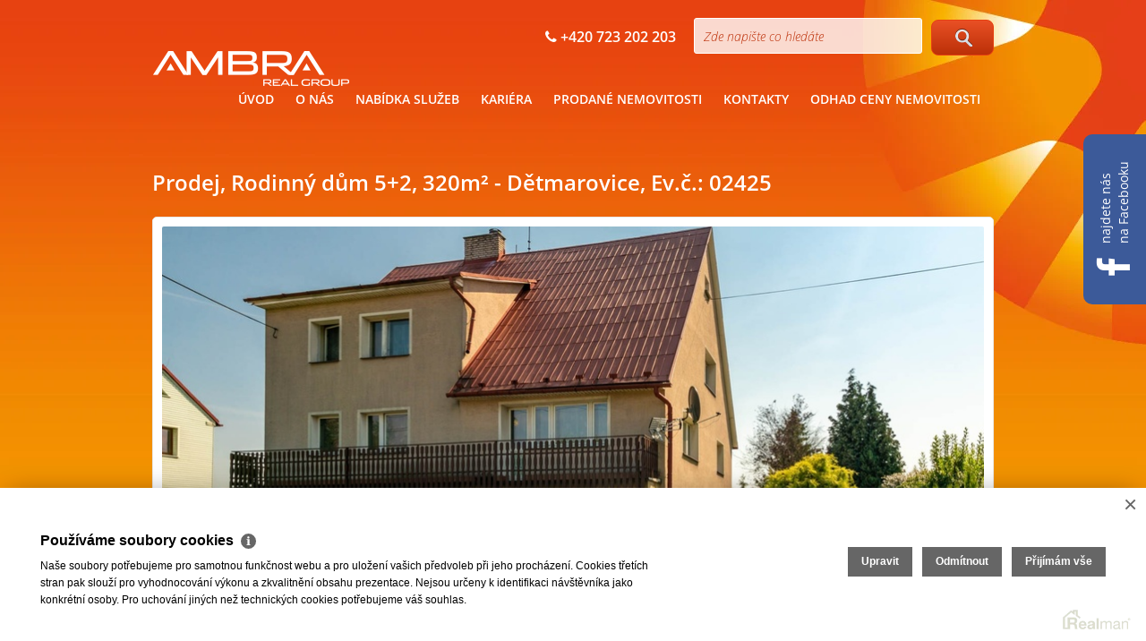

--- FILE ---
content_type: text/html
request_url: https://www.ambrareal.cz/prodej-rodinne-domy-detmarovice-okres-karvina-prodej-rodinny-dum-5-2-320m2-detmarovice-2437
body_size: 8209
content:
<!DOCTYPE html><html lang="cs"><head><base href="https://www.ambrareal.cz/"><meta charset="UTF-8" /><meta name="author" content=" &copy; AMBRA REAL group s.r.o., Realman s.r.o., www.realman.cz" /><title>Prodej, Rodinný dům 5+2, 320m² - Dětmarovice | AMBRA REAL GROUP S.R.O. | Realitní kancelář | OSTRAVA | HAVÍŘOV | KARVINÁ | OPAVA</title><link rel="bookmark" href="https://www.ambrareal.cz" title="AMBRA REAL GROUP S.R.O. | Realitní kancelář | OSTRAVA | HAVÍŘOV | KARVINÁ | OPAVA"/><meta name="dcterms.rightsHolder" content="https://www.ambrareal.cz" /><meta name="robots" content="index,follow" /><meta name="googlebot" content="snippet,archive" /><meta name="keywords" content="Prodej, Domy, Rodinný, Moravskoslezský kraj, Karviná, Dětmarovice, Dětmarovice, Cihlová, Velmi dobrý, 4 490 000 Kč" /><meta name="description" content="Nabízíme rodinný dům o velikosti 5+2 v obci Dětmarovice. Na 1.NP se nachází zádveří, chodba, kuchyně, spíž, prostorný obývací pokoj s krbovými kamny se vstupem na balkón,  ložnice, dětský pokoj,.." /><link rel="shortcut icon" href="https://a.rmcl.cz/ambrareal.cz/old_web/images/favicon.ico?59cf3"><meta name="viewport" content="width=device-width, minimum-scale=1.0, maximum-scale=1.0, initial-scale=1.0" /><link rel="stylesheet" href="https://a.rmcl.cz/ambrareal.cz/old_web/css/bootstrap.css?59cf3" /><link rel="stylesheet" href="https://a.rmcl.cz/ambrareal.cz/old_web/css/style.css?59cf3" media="screen,print" /><link rel="stylesheet" href="https://a.rmcl.cz/ambrareal.cz/old_web/css/print.css?59cf3" media="print" /><link rel="stylesheet" href="https://a.rmcl.cz/ambrareal.cz/old_web/css/jquery.fancybox.css?59cf3" media="screen" /><link rel="stylesheet" href="https://a.rmcl.cz/ambrareal.cz/old_web/css/owl.carousel.css?59cf3" /><link rel="stylesheet" href="https://a.rmcl.cz/ambrareal.cz/old_web/css/font-awesome.min.css?59cf3" /><link rel="stylesheet" href="https://a.rmcl.cz/ambrareal.cz/old_web/css/realman.css?59cf3" /><script type="text/javascript"  src="https://a.rmcl.cz/ambrareal.cz/old_web/js/jquery-1.11.0.min.js?59cf3" rm-cookieconsent="rm-technical"></script><script type="text/javascript"  src="https://a.rmcl.cz/ambrareal.cz/old_web/js/bootstrap.js?59cf3" rm-cookieconsent="rm-technical"></script><script type="text/javascript"  src="https://a.rmcl.cz/ambrareal.cz/old_web/js/owl.carousel.min.js?59cf3" rm-cookieconsent="rm-technical"></script><script type="text/javascript"  src="https://a.rmcl.cz/ambrareal.cz/old_web/js/jquery.fancybox.pack.js?59cf3" rm-cookieconsent="rm-technical"></script><script type="text/javascript"  src="https://a.rmcl.cz/ambrareal.cz/old_web/js/respond.js?59cf3" rm-cookieconsent="rm-technical"></script><script type="text/javascript"  src="https://a.rmcl.cz/ambrareal.cz/old_web/js/main.js?59cf3" rm-cookieconsent="rm-technical"></script><script type="text/javascript"  src="https://a.rmcl.cz/realman5.cz/web/common/assets/js/send_contact.js?d34b4" rm-cookieconsent="rm-technical"></script><script type="text/plain"  rm-cookieconsent="rm-marketing">'DQp2YXIgZ29vZ2xlX3RhZ19wYXJhbXMgPSB7DQoJbGlzdGluZ19pZDogJzI0MzcnfTs='</script><style type="text/css">img {width:auto;height:auto;}</style><script type="text/javascript"  rm-cookieconsent="rm-technical">
	window.dataLayer = window.dataLayer || [];
	function gtag(){dataLayer.push(arguments);}
	gtag("consent", "default", {
		"analytics_storage": "denied",
		"ad_storage": "denied",
		"ad_user_data": "denied",
		"ad_personalization": "denied"
	});
</script><!-- Global site tag (gtag.js) - Google Analytics --><script type="text/javascript" async src="https://www.googletagmanager.com/gtag/js?id=UA-37020517-21" rm-cookieconsent="rm-technical"></script><script type="text/javascript" defer rm-cookieconsent="rm-technical">
	window.dataLayer = window.dataLayer || [];
	function gtag(){dataLayer.push(arguments);}
	gtag("js", new Date());
gtag("config", "UA-37020517-21");gtag("config", "AW-923093852");</script><!-- Kod Google znacky pro remarketing -->
<!--------------------------------------------------
Znacka pro remarketing nesmi byt spojena s udaji umoznujicimi identifikaci osob nebo umistena na strankach tykajicich se citlivych kategorii.
Dalsi informace a postup nastaveni znacky naleznete na strance: http://google.com/ads/remarketingsetup
--------------------------------------------------->
<script type="text/plain"  rm-cookieconsent="rm-marketing">'[base64]'</script><script type="text/plain" defer data-src="//www.googleadservices.com/pagead/conversion.js" rm-cookieconsent="rm-marketing"></script><meta property="og:url" content="https://www.ambrareal.cz/prodej-rodinne-domy-detmarovice-okres-karvina-prodej-rodinny-dum-5-2-320m2-detmarovice-2437" /><meta property="og:type" content="website" /><meta property="og:image" content="https://t.rmcl.cz/?[base64]" /><meta property="og:title" content="Prodej, Rodinný dům 5+2, 320m² - Dětmarovice" /><meta property="og:description" content="Nabízíme rodinný dům o velikosti 5+2 v obci Dětmarovice. Na 1.NP se nachází zádveří, chodba, kuchyně, spíž, prostorný obývací pokoj s krbovými kamny se vstupem na balkón,  ložnice, dětský pokoj,.." /></head><body><div class="container"><header><div class="row header"><div class="col-xs-12"><nav class="navbar navbar-default" role="navigation"><div class="navbar-header"><button type="button" class="navbar-toggle" data-toggle="collapse" data-target="#menu"><span class="sr-only">Toggle navigation</span><span class="icon-bar"></span><span class="icon-bar"></span><span class="icon-bar"></span></button><h1 class="logo"><a href="https://www.ambrareal.cz"><img src="https://a.rmcl.cz/ambrareal.cz/old_web/images/logo-web.png?59cf3" alt="AMBRA REAL group s.r.o."></a></h1></div><!-- .navbar-header --><div class="search-container"><form class="pull-right" action="https://www.ambrareal.cz/vyberte-si-nemovitost" method="get"><input type="text" name="fulltext" value="" placeholder="Zde napište co hledáte" class="input-header" /><button type="submit" class="btn btn-header"><span class="icon-magniglass"></span></button></form><span><i class="fa fa-phone"></i> +420 723 202 203</span></div><div class="collapse navbar-collapse" id="menu"><ul class="nav navbar-nav"><li class=""><a  href="https://www.ambrareal.cz/" title="ÚVOD">ÚVOD</a></li><li class=""><a  href="https://www.ambrareal.cz/o-nas" title="O NÁS">O NÁS</a></li><li class=""><a  href="https://www.ambrareal.cz/nabidka-sluzeb" title="NABÍDKA SLUŽEB">NABÍDKA SLUŽEB</a></li><li class=""><a  href="https://www.ambrareal.cz/kariera" title="KARIÉRA">KARIÉRA</a></li><li class=""><a  href="https://www.ambrareal.cz/prodane-nemovitosti" title="Prodané nemovitosti">Prodané nemovitosti</a></li><li class=""><a  href="https://www.ambrareal.cz/kontakty" title="KONTAKTY">KONTAKTY</a></li><li class=""><a  href="https://www.ambrareal.cz/odhad-ceny-nemovitosti" title="Odhad ceny nemovitosti​">Odhad ceny nemovitosti​</a></li></ul></div></nav></div></div><!-- .row.header --></header> <a href="https://www.facebook.com/AMBRA-REAL-group-sro-1591262177829091" class="rotate"><i class="fa fa-facebook"></i> <span>najdete nás <br>na Facebooku</span></a> <h1><span>Prodej, Rodinný dům 5+2, 320m² - Dětmarovice, Ev.č.: 02425</span></h1><div class="row"><div class="col-xs-12"><div class="box detail-photo-large"><a href="https://t.rmcl.cz/?[base64]" title="DSC01091" class="fancybox" rel="gallery"><img src="https://t.rmcl.cz/?[base64]" title="DSC01091" alt="DSC01091" /></a></div><!-- .box.detail-photo-large --></div><!-- .col-xs-12 --></div><!-- .row --><div class="row mt10"><div class="col-md-8"><div class="box detail-nemovitosti"><h2 class="mt0">Popis</h2><p>Nabízíme rodinný dům o velikosti 5+2 v obci Dětmarovice. Na 1.NP se nachází zádveří, chodba, kuchyně, spíž, prostorný obývací pokoj s krbovými kamny se vstupem na balkón,  ložnice, dětský pokoj, koupelna společně s WC, samostatné WC. Betonovým schodištěm se dostaneme na 2.NP, kde je chodba, kuchyně, (nová 3/2020), spíž, obývací pokoj, dětský pokoj, koupelna se sprchovacím koutem, samostatné WC, vstupy na půdu, která je důsledně zateplená. Nemovitost je celopodsklepená, kde se nachází garáž pro dvě auta, prádelna a další čtyři technické prostory. Rodinný dům je zateplený (polystyrén 10cm), elektro měď, voda, odpady v plastu, 1.NP okna renovovány (trojsklo), 2.NP okna původní udržovaná. Velmi nízké provozní náklady, možnost připojení na veřejnou kanalizaci. Součásti prodeje nemovitosti je udržovaný pozemek s hospodářskou budovou, pergolou, studnou o celkové výměře 1209m2, k dispozici vstupní brána s pojezdem. Rodinný dům je velmi dobře udržovaný, je prostorný, suchý, čistý, nachází se v pěkné a klidné lokalitě obce. Občanská vybavenost je v dosahu chůze a jízdy - supermarket Billa cca 900m. Dokumentace k nemovitosti je k dispozici, cena je včetně vybavení domácnosti a dle komunikace. Doporučujeme prohlídku. Při aktivním jednání je dohoda jistá!!</p><div class="row mt30 detail-nemovitosti-kontakt"><div class="col-md-3 img"></div><!-- .col-md-3.img --><div class="col-md-6"><h2>Kontaktujte makléře</h2><span class="name">AMBRA REAL group. s.r.o</span>+420 111 222 333<br /><a href="/cdn-cgi/l/email-protection#1a73747c755a7b7778687b687f7b76347960"><span class="__cf_email__" data-cfemail="1b72757d745b7a7679697a697e7a77357861">[email&#160;protected]</span></a></div><!-- .col-md-6 --><div class="col-md-3 pull-right"><a href="#odeslat" class="btn btn-detail-nemovitosti icon-mail inline" title="Odeslat e-mailem">Odeslat</a><a href="#dotaz" class="btn btn-detail-nemovitosti icon-question inline" title="Zaslat dotaz makléři">Zaslat dotaz</a><a rel="nofollow" target="_blank" href="src/getpdf.php?rm_rq=uS+oLebq77Ae1StXkCreCqrSVFZuv%2BDRnGBeTocnmEwvJhzduJZhOeXz1QPW5zuRdgM74h1XZZLMp31SQbFVRxtpWf9hXicfEFZ1kVHJCoAC%2BQ%3D" class="btn btn-detail-nemovitosti icon-print">Vytisknout</a></div><!-- .col-md-3.pull-right --></div><!-- .row.mt30.detail-nemovitosti-kontakt --></div><!-- .box.detail-nemovitosti --><div class="box mt20"><script data-cfasync="false" src="/cdn-cgi/scripts/5c5dd728/cloudflare-static/email-decode.min.js"></script><script type="text/javascript" async src="https://a.rmcl.cz/realman5.cz/web/common/assets/js/openStreetMap.js?d34b4" rm-cookieconsent="rm-technical"></script><link rel="stylesheet" href="https://cdnjs.cloudflare.com/ajax/libs/leaflet/1.9.4/leaflet.min.css" integrity="sha512-h9FcoyWjHcOcmEVkxOfTLnmZFWIH0iZhZT1H2TbOq55xssQGEJHEaIm+PgoUaZbRvQTNTluNOEfb1ZRy6D3BOw==" crossorigin="anonymous" referrerpolicy="no-referrer" /><link rel="stylesheet" href="https://cdnjs.cloudflare.com/ajax/libs/leaflet.markercluster/1.5.3/MarkerCluster.min.css" integrity="sha512-ENrTWqddXrLJsQS2A86QmvA17PkJ0GVm1bqj5aTgpeMAfDKN2+SIOLpKG8R/6KkimnhTb+VW5qqUHB/r1zaRgg==" crossorigin="anonymous" referrerpolicy="no-referrer" /><link rel="stylesheet" href="https://cdnjs.cloudflare.com/ajax/libs/leaflet.markercluster/1.5.3/MarkerCluster.Default.min.css" integrity="sha512-fYyZwU1wU0QWB4Yutd/Pvhy5J1oWAwFXun1pt+Bps04WSe4Aq6tyHlT4+MHSJhD8JlLfgLuC4CbCnX5KHSjyCg==" crossorigin="anonymous" referrerpolicy="no-referrer" /><style type="text/css">.rm-map-osm-wrapper { z-index:0; } .leaflet-container { font-size:11px !important; } .leaflet-container span { color:#000 !important; display:inline !important; float:none !important; margin:0 !important; } .leaflet-popup-content > div { max-width:75vw; } .leaflet-container .leaflet-tile { border-radius:0 !important; }</style><script type="text/javascript" integrity="sha512-puJW3E/qXDqYp9IfhAI54BJEaWIfloJ7JWs7OeD5i6ruC9JZL1gERT1wjtwXFlh7CjE7ZJ+/vcRZRkIYIb6p4g==" crossorigin="anonymous" referrerpolicy="no-referrer" src="https://cdnjs.cloudflare.com/ajax/libs/leaflet/1.9.4/leaflet.min.js" rm-cookieconsent="rm-technical"></script><script type="text/javascript" integrity="sha512-TiMWaqipFi2Vqt4ugRzsF8oRoGFlFFuqIi30FFxEPNw58Ov9mOy6LgC05ysfkxwLE0xVeZtmr92wVg9siAFRWA==" crossorigin="anonymous" referrerpolicy="no-referrer" src="https://cdnjs.cloudflare.com/ajax/libs/leaflet.markercluster/1.5.3/leaflet.markercluster.min.js" rm-cookieconsent="rm-technical"></script><script type="text/javascript"  rm-cookieconsent="rm-technical">var mapHasOwnMarkerIcon = 0;</script><div id="map-canvas" class="rm-map-osm-wrapper"></div><script type="text/javascript"  rm-cookieconsent="rm-technical">$(window).on("load", function(){ renderOpenStreetMap( "map-canvas", 49.8941173005, 18.4607930647, 2, "735 71&nbsp;Dětmarovice", "", {} ); });</script></div><!-- .box.mt20 --><div class="box mt20 detail-nemovitosti"><h2 class="mt0">Soubory ke stažení</h2><ul><li><a href="src/getpdf.php?rm_rq=uS+oLebq77Ae1StXkCreCqrSVFZuv%2BDRnGBeTocnmEwvJhzduJZhOeXz1QPW5zuRdgM74h1XZZLMp31SQbFVRxtpWf9hXicfEFZ1kVHJCoAC%2BQ%3D" target="_blank" title="PDF Prodej, Rodinný dům 5+2, 320m² - Dětmarovice">PDF Prodej, Rodinný dům 5+2, 320m² - Dětmarovice</a></li></ul></div><!-- .box.detail-nemovitosti --></div><!-- .col-md-8 --><div class="col-md-4 table-detail"><div class="box"><table class="detail-nemovitosti"><tr><td class="price text-right" colspan="2">prodáno<span class="note">včetně provize, včetně právního servisu</span></td></tr><tr><td class="label">Kategorie</td><td>Rodinné domy</td></tr><tr><td class="label">Lokalita</td><td>Dětmarovice</td></tr><tr><td class="label">Okres</td><td>Karviná</td></tr><tr><td class="label">Velikost</td><td>5 a více pokojů</td></tr><tr><td class="label">Užitná plocha</td><td>320 m²</td></tr><tr><td class="label">Plocha pozemku</td><td>1.209 m²</td></tr><tr><td class="label">Zastavěná plocha</td><td>150 m²</td></tr><tr><td class="label">Počet podlaží</td><td>3</td></tr><tr><td class="label">Stav objektu</td><td>Velmi dobrý</td></tr><tr><td class="label">Budova</td><td>Cihlová</td></tr><tr><td class="label">Typ domu</td><td>Patrový</td></tr><tr><td class="label">Poloha objektu</td><td>Samostatný</td></tr><tr><td class="label">Umístění objektu</td><td>Okraj obce</td></tr><tr><td class="label">Zástavba</td><td>Obytná</td></tr><tr><td class="label">En. náročnost b.</td><td>G (PENB nedodán)</td></tr><tr><td class="label">Zařízený</td><td>Ano</td></tr><tr><td class="label">Parkování</td><td>Ano</td></tr><tr><td class="label">Garáž</td><td>Ano</td></tr><tr><td class="label">Sklep</td><td>ano</td></tr><tr><td class="label">Komunikace</td><td>Asfaltová</td></tr><tr><td class="label">Doprava</td><td>Silnice, MHD, Autobus</td></tr><tr><td class="label">Voda</td><td>Dálkový vodovod</td></tr><tr><td class="label">Elektřina</td><td>230V, 400V</td></tr><tr><td class="label">Plyn</td><td>Plynovod</td></tr><tr><td class="label">Odpad</td><td>Septik</td></tr></table></div><!-- .box --></div><!-- .col-md-4 --></div><!-- .row.mt30 --><div id="odeslat" style="display: none;"><form action="javascript:send_contact('send_email');" method="post" accept-charset="utf-8" enctype="text/plain" id="send_email"><h2>Odeslat nabídku na email</h2><div class="inline-form"><label for="form-name">Moje jméno<span class="required">*</span></label><input type="text" id="form-name" name="Sender" class="fixed" /></div><div class="inline-form"><label for="form-myemail">Můj e-mail<span class="required">*</span></label><input type="text" id="form-myemail" name="SenderEmail" class="fixed" /></div><div class="inline-form"><label for="form-email">E-mail adresáta<span class="required">*</span></label><input type="text" id="form-email" name="RecipientEmail" class="fixed" /></div><div class="inline-form"><label for="form-text">Zpráva pro adresáta</label><textarea id="form-text" name="Text" class="fixed">Zasílám zajímavou nabídku nemovitosti "Prodej, Rodinný dům 5+2, 320m² - Dětmarovice, prodáno"

</textarea></div><label></label><button type="submit" class="btn btn-primary btn-medium" name="Send">Odeslat</button><input type="hidden" name="FormData" value="uS+yi979zBaZvYzGQTwLO7mTTP6o0yjdjg7d5%2BJElRPKrBSh12cxY%2F0L1%2BTjn5Trngm7derrz6ei9PaJ5wlHJq7rAiGK%2FLMMAnKDGRVVprUtLcNzRfYq7SsNGvoCy4JMbjpiAuLboASwW6VJth25Nw6I4g6rvEEG559InfyJnznohG3x1Ft9hPMh3M9yLpud%2B9R" /></form></div><!-- #odeslat --><div id="dotaz" style="display: none;"><form action="javascript:send_contact('send_seller');" method="post" accept-charset="utf-8" enctype="text/plain" id="send_seller"><h2>Odeslat dotaz makléři</h2><div class="inline-form"><label for="form-name1">Moje jméno<span class="required">*</span></label><input name="Sender" id="form-name1" type="text" class="fixed" /></div><div class="inline-form"><label for="form-email1">Můj e-mail</label><input name="SenderEmail" id="form-email1" type="text" class="fixed" /></div><div class="inline-form"><label for="form-phone1">Můj telefon</label><input name="SenderPhone" id="form-phone1" type="text" class="fixed" /></div><div class="inline-form"><label for="form-text1">Moje zpráva</label><textarea name="Text" id="form-text1" class="fixed">Mám dotaz k nemovitosti "Prodej, Rodinný dům 5+2, 320m² - Dětmarovice, prodáno"

</textarea></div><label></label><button type="submit" class="btn btn-primary btn-medium" name="Send">Odeslat</button><input type="hidden" name="FormData" value="uS+X3ijjTTB5tT0BGeAjCBNB65wIgyCWDHUsXVz%2BxgAu59b527hy7eN5MIsw%2BDFiWBLmLVEmqcEm0n%2FvqLk12AgX8tbrojaTFEqOQf4kb4Z9vhP%2Bib0nEf3JiReibx0bYBNq8PpToqOXeqFxwBX%2B9p34TDSJkaxwmjp1ummcg1nwsaBUQ0SzmKaR3xctaJw87W9eV%2BvEUZKsUIfkoElOD6FxnPh4HmPZIre6iyIpXhelhQusbm3MqnkwBo2RPF2mL2N" /></form></div><!-- #dotaz --><footer><div class="row footer homepage"><div class="col-xs-6"><p class="copyright">2026 &copy; AMBRA REAL group s.r.o., všechna práva vyhrazena | <a href="https://www.ambrareal.cz/rm-ochrana-oznamovatelu">Ochrana&nbsp;oznamovatelů</a> | <a href="https://www.ambrareal.cz/rm-cookies-info">Cookies</a></strong></p></div><div class="col-xs-6"><p class="copyright text-right">Realitní SW <a href="http://www.realman.cz/"><strong>Real</strong>man</a></p></div></div></footer></div><!-- .container --><script type="text/javascript" defer src="https://c.seznam.cz/js/rc.js" rm-cookieconsent="rm-technical"></script><script type="text/javascript"  rm-cookieconsent="rm-technical">
	window.sznIVA.IS.updateIdentities({ eid: null });
	var retargetingConf = {
		rtgId: 76519,
		consent: 0
	};
	if (window.rc && window.rc.retargetingHit) {
		window.rc.retargetingHit(retargetingConf);
	}</script><script type="text/plain"  rm-cookieconsent="rm-marketing">'[base64]'</script><script type="text/javascript"  rm-cookieconsent="rm-technical">var gdprcookies_translation = { "title": "Používáme soubory cookies","text": "Naše soubory potřebujeme pro samotnou funkčnost webu a pro uložení vašich předvoleb při jeho procházení. Cookies třetích stran pak slouží pro vyhodnocování výkonu a zkvalitnění obsahu prezentace. Nejsou určeny k identifikaci návštěvníka jako konkrétní osoby. Pro uchování jiných než technických cookies potřebujeme váš souhlas.","technical_title": "Technické cookies","technical_text": "Pokud už je uložíme, pak jsou nezbytné, aby web fungoval a mohli jste používat jeho funkce. Slouží pro mapy, zabezpečení, odesílání formulářů, preference položek, jazyka, měny, dále slouží pro rozložení zatížení při načítání souborů, apod.","analytical_title": "Analytické cookies","analytical_text": "Používají se ke shromažďování dat pro analýzu provozu našeho webu. Díky těmto datům víme, odkud návštěvníci přichází, co je na webu zajímá, dobu jejich návštěvy apod. a tak zpříjemňovat uživatelský zážitek.","marketing_title": "Marketingové cookies","marketing_text": "Ukládání těchto souborů slouží pro zobrazování relevantnějšího obsahu i reklamy a také nastaví souhlas s odesíláním údajů o uživatelích souvisejících s reklamami společnosti Google. Nepovolení neznamená skrytí reklamy.","save": "Uložit","close": "Zavřít","edit": "Upravit","settings": "Upravit moje předvolby","decline": "Odmítnout","acceptall": "Přijímám vše","more_info": "Více informací", };</script><script type="text/javascript" async rm-cookieconsent-googleconsentmode="1" src="https://a.rmcl.cz/realman5.cz/web/common/assets/js/rm-cookieconsent.js?v=b64_11.js&d34b4" rm-cookieconsent="rm-technical"></script><script defer src="https://static.cloudflareinsights.com/beacon.min.js/vcd15cbe7772f49c399c6a5babf22c1241717689176015" integrity="sha512-ZpsOmlRQV6y907TI0dKBHq9Md29nnaEIPlkf84rnaERnq6zvWvPUqr2ft8M1aS28oN72PdrCzSjY4U6VaAw1EQ==" data-cf-beacon='{"version":"2024.11.0","token":"54f5793d1d57424db297cdc20efff9b9","r":1,"server_timing":{"name":{"cfCacheStatus":true,"cfEdge":true,"cfExtPri":true,"cfL4":true,"cfOrigin":true,"cfSpeedBrain":true},"location_startswith":null}}' crossorigin="anonymous"></script>
</body></html>

--- FILE ---
content_type: text/css; charset=utf-8
request_url: https://a.rmcl.cz/ambrareal.cz/old_web/css/style.css?59cf3
body_size: 5265
content:
/* ---- font ---- */
@font-face {
  font-family: 'Open Sans';
  font-style: normal;
  font-weight: 300;
  src: local('Open Sans Light'), local('OpenSans-Light'), url("../fonts/OpenSans300.woff") format('woff');
}
@font-face {
  font-family: 'Open Sans';
  font-style: normal;
  font-weight: 400;
  src: local('Open Sans'), local('OpenSans'), url("../fonts/OpenSans400.woff") format('woff');
}
@font-face {
  font-family: 'Open Sans';
  font-style: normal;
  font-weight: 600;
  src: local('Open Sans Semibold'), local('OpenSans-Semibold'), url("../fonts/OpenSans600.woff") format('woff');
}
@font-face {
  font-family: 'Open Sans';
  font-style: normal;
  font-weight: 700;
  src: local('Open Sans Bold'), local('OpenSans-Bold'), url("../fonts/OpenSans700.woff") format('woff');
}
@font-face {
  font-family: 'Open Sans';
  font-style: italic;
  font-weight: 300;
  src: local('Open Sans Light Italic'), local('OpenSansLight-Italic'), url("../fonts/OpenSans300i.woff") format('woff');
}
@font-face {
  font-family: 'Open Sans';
  font-style: italic;
  font-weight: 400;
  src: local('Open Sans Italic'), local('OpenSans-Italic'), url("../fonts/OpenSans400i.woff") format('woff');
}
@font-face {
  font-family: 'Open Sans';
  font-style: italic;
  font-weight: 600;
  src: local('Open Sans Semibold Italic'), local('OpenSans-SemiboldItalic'), url("../fonts/OpenSans600i.woff") format('woff');
}
@font-face {
  font-family: 'Open Sans';
  font-style: italic;
  font-weight: 700;
  src: local('Open Sans Bold Italic'), local('OpenSans-BoldItalic'), url("../fonts/OpenSans700i.woff") format('woff');
}

/* ---- zaklady ---- */
body{
	font-family: "Open Sans", sans-serif;
	font-size: 14px;
	background:#f39200 url("../images/bg.jpg") no-repeat center top;
	color: #000;
	overflow-x:hidden;
}
a,a:visited{
	color: #000;
	text-decoration: underline;
}
a:hover,a:active,a:focus{
	text-decoration: none;
	color:#bf3109;
}
h1,h2,h3,h4{
	text-transform: uppercase;
}
h1{
	font-size: 24px;
	font-weight: 700;
	margin: 50px 0 25px 0;
	color: #000;
}
h2{
	font-size: 20px;
	font-weight: 300;
	margin: 20px 0;
	color: #e74011;
}
h3{
	font-size: 16px;
	color: #bf3109;
	font-weight: 300;
	margin: 12px 0;
}
h6{
	font-size:20px;
	color: #e74011;
	text-transform:uppercase;
	font-weight: 300;
	margin:30px 0;
}
h1 span{
	text-transform: none;
	font-weight: 600;
	color: #fff;
}
p{
	font-weight: 300;
	line-height: 1.6;
}
p.highlight{
	color: #000;
	font-weight: 600;
}
p.title{
	font-size: 18px;
	color: #000;
	font-weight: 600;
}
.justify{
	text-align: justify;
}
.mt0{
	margin-top: 0;
}
.mt10{
	margin-top: 10px;
}
.mt15{
	margin-top: 15px;
}
.mt20{
	margin-top: 20px;
}
.mt30{
	margin-top: 30px;
}
.mt40{
	margin-top: 40px;
}
table{
	width: 100%;
	margin: 30px 0;
	background: #fff;
	border-radius: 10px;
	font-weight: 300;
	-webkit-box-shadow: 0 1px 0px 0px #E0DCCD;
	box-shadow: 0 1px 0px 0px #E0DCCD;
}
table tr th, table tr td{
	padding: 8px 15px;
}
table tr th{
	background: #bf3109;
	color: #fff;
	text-transform: uppercase;
	font-weight: 600;
}
table tr th:first-child{
	border-top-left-radius: 10px;
}
table tr th:last-child{
	border-top-right-radius: 10px;
}
ul{
	list-style: none;
	margin-left: 0;
	padding-left: 0;
}
li{
	font-weight: 300;
	padding: 2px 0 2px 20px;
	background: url("../images/li-bullet.png") no-repeat 1px 5px;
}
ul.nav li{
	font-weight: inherit;
	padding: inherit;
	background: none;
}
.semibold{
	font-weight: 600;
}
img.noresize{
	width: auto !important;
	height: auto !important;
}




input::-webkit-input-placeholder {
	color: #bd3009 !important;
	font-style:italic !important;
}
input:-moz-placeholder { /* Firefox 18- */
	color: #bd3009 !important;
	font-style:italic !important;
}

input::-moz-placeholder {  /* Firefox 19+ */
	color: #bd3009 !important; 
	font-style:italic !important;
}

input:-ms-input-placeholder {  
	color: #bd3009 !important;
	font-style:italic !important;
}

/* ---- reset bootstrap ---- */
a:hover, a:focus, a:active{
	outline: none;
}

.row-fixed{
	margin: 0;
}
.btn{
	border-radius: 8px;
	text-align: center;
	text-decoration: none !important;
	text-transform: uppercase;
}

.btn-primary{
	border: 1px solid #e74011;
	color: #fff !important;
	text-shadow: 1px -1px 0 #bb3008;
	background-color: #e95025;
	background-image: -webkit-gradient(
		linear,
		left top,
		left bottom,
		color-stop(0, #e95025),
		color-stop(1, #bb3008)
	);
	background-image: -o-linear-gradient(bottom, #e95025 0%, #bb3008 100%);
	background-image: -moz-linear-gradient(bottom, #e95025 0%, #bb3008 100%);
	background-image: -webkit-linear-gradient(bottom, #e95025 0%, #bb3008 100%);
	background-image: -ms-linear-gradient(bottom, #e95025 0%, #bb3008 100%);
	background-image: linear-gradient(to bottom, #e95025 0%, #bb3008 100%);
}
.btn-primary:focus,.btn-primary:hover, .btn-primary:active{
	background-color: #bb3008;
	border: 1px solid #e74011;
	background-image: -webkit-gradient(
		linear,
		left top,
		left bottom,
		color-stop(0, #bb3008),
		color-stop(1, #922708)
	);
	background-image: -o-linear-gradient(bottom, #bb3008 0%, #922708 100%);
	background-image: -moz-linear-gradient(bottom, #bb3008 0%, #922708 100%);
	background-image: -webkit-linear-gradient(bottom, #bb3008 0%, #922708 100%);
	background-image: -ms-linear-gradient(bottom, #bb3008 0%, #922708 100%);
	background-image: linear-gradient(to bottom, #bb3008 0%, #922708 100%);
}
.btn-darkblue{
	background: #6e7981;
	color: #fff;
	border: 1px solid #5e6c76;
}
.btn-darkblue:hover,.btn-darkblue:active,.btn-darkblue:focus{
	color: #fff;
	background: #424f59;
}
.btn-small{
	font-size: 12px;
	padding: 4px 15px;
}
.btn-medium{
	font-size: 16px;
	padding: 12px 25px;
	font-weight: 400;
	margin-bottom: 15px;
}

.btn-large{
	font-size: 18px;
	padding: 20px 10px;
	font-weight: 600;
	width: 220px;
	margin: 10px 0;
	border:solid 1px #f39200;
	background: #f39100;
    background: -webkit-linear-gradient(#f39100, #ee6d08);
    background: -o-linear-gradient(#f39100, #ee6d08);
    background: -moz-linear-gradient(#f39100, #ee6d08);
    background: linear-gradient(#f39100, #ee6d08);
}
.reset{
	text-decoration: none;
	text-transform: none;
}



/* ---- header ---- */
.header{
	margin-top: 20px;
	margin-bottom:10px;
}
.logo{
	max-width: 210px;
	max-height: 80px;
	margin:35px 0 0 0;
}
.logo a{
	text-decoration: none;
}
.search-container{
	width: 100%;
	height: 40px;
	margin-bottom: 20px;
}
.search-container > span {
	float:right;
	color:#fff;
	font-weight:600;
	padding:10px 20px 0 0;
	font-size:16px;
}
.input-header{
	width: 255px !important;
	height: 40px;
	border: 1px solid #fff !important;
	border-radius: 8px;
	background-color:rgba(255,255,255,.8);
	box-shadow:none !important;
	color: #bd3009;
	padding: 5px 10px;
}
.btn-header{
	background-color: #e95025;
	width: 70px;
	height: 40px;
	border: 1px solid #e74011;
	margin-left: 10px;
	background-image: -webkit-gradient(
		linear,
		left top,
		left bottom,
		color-stop(0, #e95025),
		color-stop(1, #bb3008)
	);
	background-image: -o-linear-gradient(bottom, #e95025 0%, #bb3008 100%);
	background-image: -moz-linear-gradient(bottom, #e95025 0%, #bb3008 100%);
	background-image: -webkit-linear-gradient(bottom, #e95025 0%, #bb3008 100%);
	background-image: -ms-linear-gradient(bottom, #e95025 0%, #bb3008 100%);
	background-image: linear-gradient(to bottom, #e95025 0%, #bb3008 100%);
}
.btn-header:focus,.btn-header:hover, .btn-header:active{
	background-color: #bb3008;
	background-image: -webkit-gradient(
		linear,
		left top,
		left bottom,
		color-stop(0, #bb3008),
		color-stop(1, #922708)
	);
	background-image: -o-linear-gradient(bottom, #bb3008 0%, #922708 100%);
	background-image: -moz-linear-gradient(bottom, #bb3008 0%, #922708 100%);
	background-image: -webkit-linear-gradient(bottom, #bb3008 0%, #922708 100%);
	background-image: -ms-linear-gradient(bottom, #bb3008 0%, #922708 100%);
	background-image: linear-gradient(to bottom, #bb3008 0%, #922708 100%);
}
.icon-magniglass{
	background: url("../images/sprite.png") no-repeat;
	width: 20px;
	height: 21px;
	display: block;
	margin-left: 13px;
}


.navbar-default{
	background-color: transparent;
	border: none;
}
.navbar-nav{
	float: right;
	margin-top: 3px;
}
.navbar-default .navbar-nav > li > a {
    color: #fff;
	font-weight:600;
	text-transform: uppercase;
	text-decoration: none;
	padding: 0 12px;
}
.navbar-default .navbar-nav > li:last-child > a {
	padding-right: 0;
}
.navbar-default .navbar-nav > .active > a, .navbar-default .navbar-nav > .active > a:hover, .navbar-default .navbar-nav > .active > a:focus {
    background-color: transparent;
    color: #fff;
}
.navbar-default .navbar-nav > li > a:hover,.navbar-default .navbar-nav > li > a:focus {
    background-color: transparent;
    color: #fff;
	text-decoration:underline;
}
.navbar-nav > li > .dropdown-menu {
    background-color: #FFFFFF;
    border: 1px solid #e74111;
    border-radius: 0;
    box-shadow: none;
    font-size: 16px;
	margin-top: -1px;
}
.navbar-nav > li > .dropdown-menu  > li > a {
    color: #0D3552;
    display: block;
    font-weight:600;
    text-transform: uppercase;
	font-size: 13px;
	padding: 5px 20px;
	text-decoration: none;
}
.navbar-nav > li > .dropdown-menu  > li > a:hover,.navbar-nav > li > .dropdown-menu  > li > a:focus {
    color: #0D3552;
	background-color: #eee;
}
.navbar-toggle {
    background-color: #fff;
}



ul.nav li.dropdown:hover ul.dropdown-menu{ display: block; } /* otevření menu bez kliknutí */



/* ---- homepage ---- */

#banners {
	border-radius:12px 12px 0 0;
	overflow:hidden;
	min-height:268px;
}




.hledani-nemovitosti{
	width: 1140px;
	margin: 10px -100px 40px -100px;
	border-radius: 10px;
	background: url("../images/img11.jpg") no-repeat center top;
	position: relative;
}
.hledani-nemovitosti .overlay{
	background:#fff;
	width: 100%;
	height: auto;
	padding: 10px 0;
	border-bottom-right-radius: 10px;
	border-bottom-left-radius: 10px;
}
.nav-title{
	display: block;
	font-size: 16px;
	font-weight: 600;
	color: #e74011;
	text-transform: uppercase;
	padding: 10px 0 5px 0;
}
.nav.nemovitosti{
	width: 100%;
	float: left;
	margin-bottom: 10px;
}
.nav.nemovitosti li{
	margin: 2px 10px 2px 0;
	color: #5e6c76;
	font-size: 12px;
	font-weight: 600;
	display: inline-block;
}
.nav.nemovitosti li a{
	padding: 0;
	color: #5e6c76;
	font-size: 14px;
	font-weight: 600;
	text-decoration: underline;
	text-transform: none;
	display: inline-block;
}
.nav.nemovitosti li a:hover{
	text-decoration: none;
}
.shadow{
	background: url("../images/hledani-nemovitosti-shadow.png") no-repeat center;
	height: 60px;
	width: 1140px;
	position: absolute;
	bottom: -60px;
}
.zpravodaj{
	padding: 0 15px;
	border-left: 1px solid #E9E9E9;
}
.zpravodaj h3,.zpravodaj h3 a{
	font-size: 14px;
	font-weight: 600;
	color: #000;
	text-transform: uppercase;
	text-decoration: none;
	line-height: 20px;
	margin-bottom: 5px;
}
.plot{
	margin-bottom: 30px;
}

.hypoteka, .exekuce{
	border: 1px solid #DFDFDF;
	padding: 25px 80px 25px 30px;
	width: 300px;
	margin: 10px 0 20px -40px;
	border-radius: 10px;
	text-transform: uppercase;
	color: #6c7375;
	font-size: 16px;
	font-weight: 300;
	line-height: 18px;
	-webkit-box-shadow:inset 0 -10px 5px 0 #F6F6F6;
	box-shadow:inset 0 -10px 5px 0 #F6F6F6;
	background: url("../images/sprite.png") no-repeat 214px -31px;
}
.exekuce{
	background-position: 195px -140px;
}
.highlight{
	color: #e74011;
	font-weight: 600;
}
a.pdf{
	color: #5e6c76;
	font-weight: 300;
	display: block;
	text-transform: uppercase;
	padding: 4px 0 4px 30px;
	background: url("../images/sprite.png") no-repeat -84px 3px;
}



.rotate {
  -webkit-transform: rotate(-90deg);
  -moz-transform: rotate(-90deg);
  -ms-transform: rotate(-90deg);
  -o-transform: rotate(-90deg);
  transform: rotate(-90deg);

  /* also accepts left, right, top, bottom coordinates; not required, but a good idea for styling */
  -webkit-transform-origin: 50% 50%;
  -moz-transform-origin: 50% 50%;
  -ms-transform-origin: 50% 50%;
  -o-transform-origin: 50% 50%;
  transform-origin: 50% 50%;

  /* Should be unset in IE9+ I think. */
  filter: progid:DXImageTransform.Microsoft.BasicImage(rotation=3);
  position:absolute;
  right:-60px;
  top:210px;
  background:#3c5a99;
  color:#fff !important;
  text-decoration:none;
  display:block;
  padding:15px 30px;
  border-radius:10px 10px 0 0;
  transition: all 0.2s ease-in-out;
	-moz-transition: all 0.2s ease-in-out;
	-webkit-transition: all 0.2s ease-in-out;
	-o-transition: all 0.2s ease-in-out;
	z-index:10;
}
.rotate i {
 float:left;
 font-size:40px;
 margin-right:15px;
}
.rotate span {float:left;}
.rotate:hover {box-shadow:#fff 0 0 15px;}
.rotate.tw {
  top:410px;
  right:-61px;
  background:#28a9e2;
}




/* ---- strankovani ---- */
.btn-pagination{
	color: #000;
	padding: 6px 12px;
	font-size: 12px;
	font-weight: 300;
	background-color: #f0f0f0;
	border: 1px solid #c2cad1;
	float:right;
	margin-top:17px;
}
.btn-pagination:hover{
	color: #000;
	-webkit-box-shadow:0 0 4px rgba(0,0,0,.095);
	box-shadow:0 0 4px rgba(0,0,0,.095);
}
.icon-arrow-left,.icon-arrow-right, .icon-arrow-left.disabled, .icon-arrow-right.disabled{
	background: url("../images/sprite.png") no-repeat -30px 2px;
	width: 7px;
	height: 17px;
	display: block;
}
.icon-arrow-right{
	background-position: -43px 2px;
}
.icon-arrow-left.disabled{
	background-position: -30px -13px;
}
.icon-arrow-right.disabled{
	background-position: -43px -13px;
}
.pagination .btn-pagination{
	font-weight: 600;
	font-size: 14px;
	line-height: 17px;
}
.pagination .btn-pagination:active, .pagination .btn-pagination.active{
	box-shadow: none;
	color: #fff;
	border: 1px solid #832a10;
	background: #bf3109;
}

.list .btn-pagination{
	color: #000;
	padding: 6px 12px;
	font-size: 12px;
	font-weight: 300;
	background-color: #f0f0f0;
	border: 1px solid #c2cad1;
	float:none;
	margin-top:17px;
}
/* ---- boxy ---- */
.box{
	background: #fff;
	padding: 10px;
	border-radius: 5px;
	border: 1px solid #E9E9E9;
	height: auto;
	-webkit-box-shadow: 0 1px 0px 0px #E0DCCD;
	box-shadow: 0 1px 0px 0px #E0DCCD;
	color: #464444;
}
.box.clearfix{
	margin-bottom: 20px;
}
.box img{
	width: 100%;
	height: auto;
	border-radius: 2px;
}
a .box.detail-small{
	width:100%;
	float:left;
}
.owl-item a{
	text-decoration: none !important;
}
a .box.detail-large{
	width: 100%;
	float: left;
}
a:last-child .box.detail-small, a:last-child .box.detail-large{
	margin-right: 0;
}
a:hover .box.detail-small, a:hover .box.detail-large, .box.detail-photo-small:hover{
	-webkit-box-shadow: 0 1px 2px 0px #CAC4AA;
	box-shadow: 0 1px 2px 0px #CAC4AA;
}
a .box.detail-small p, .box.detail-large p{
	display: block;
	width: 100%;
	height: 70px;
	padding: 10px 0;
	text-align: justify;
	font-weight: 300;
}
a .box.detail-small .price, .box.detail-large .price{
	display: block;
	width: 100%;
	text-align: center;
	border-top: 1px solid #EFEBEB;
	padding-top: 10px;
	font-size: 16px;
	color: #e74011;
}
.box.wide{
	width: 1140px;
	margin: 40px -100px 0 -100px;
	border-radius: 10px;
	padding-top: 25px;
}
.last{
	margin-right: 0 !important;
}
.box.info{
	background: #F9F7EE;
	border: 1px solid #C1C7CC;
	padding: 20px;
	color: #000;
	margin-bottom: 30px;
}
a.icon-search{
	padding-left: 20px;
	background: url("../images/sprite.png") no-repeat -90px -60px;
}
.popis h2{
	font-weight: 700;
	font-size: 16px;
	text-transform: none;
}
.popis h2 .price{
	font-weight: 400;
	font-size: 18px;
	color: #000;
	display: inline-block;
	margin: 5px 0 5px 10px;
}
span.location{
	font-weight: 700;
	color: #5e6c76;
}
.box.list{
	margin: 10px 0;
}
.box.detail-photo-large{
	width: 100%;
	position: relative;
}
.box.detail-photo-large .caption{
	background: url("../images/overlay-white.png") repeat;
	width: 98%;
	height: auto;
	padding: 15px;
	position: absolute;
	bottom: 10px;
	font-size: 18px;
	font-weight: 300;
	color: #000;
}
.box.detail-photo-small{
	width: 125px;
	height: auto;
	margin: 10px 10px 10px 0;
	float: left;
}
.box.detail-photo-small:last-child{
	margin-right: 0;
}
.box.detail-nemovitosti,.box.form{
	padding: 20px;
}


/* vypis */
#parametry-vyhledavani {
	display:none;
}

#parametry-vyhledavani .col-md-6 {
	margin-top:10px;
}

#parametry-vyhledavani .col-md-6 label {
	line-height:30px;
	font-size:13px;
}


/* ---- detail nemovitosti */
table.detail-nemovitosti{
	border: none;
	box-shadow: none;
	width: 100%;
	margin: 0;
}
table.detail-nemovitosti tr td{
	vertical-align: baseline;
	color: #000;
	border-bottom: 1px solid #DFE3EE;
}
table.detail-nemovitosti tr td.label{
	width: 140px;
	color: #e74011;
    display: table-cell;
    font-size: 100%;
    font-weight: 300;
	text-align: left;
}
table.detail-nemovitosti tr td.price{
	color: #832a10;
	font-size: 22px;
	font-weight: 600;
	width: 190px;
}
table.detail-nemovitosti tr td.price .note{
	display: block;
	font-size: 11px;
	font-weight: 300;
	color: #000;
}
.detail-nemovitosti-kontakt .img{
	width: 120px;
}
.detail-nemovitosti-kontakt h2{
	margin: 0 0 15px 0;
}
.detail-nemovitosti-kontakt .name{
	display: block;
	font-size: 18px;
	color: #832a10;
	font-weight: 600;
	margin-bottom: 10px;
}
.btn.btn-detail-nemovitosti{
	text-align: left;
	text-transform: none;
	background: url("../images/sprite.png") no-repeat #E7EDF3;
	width: 150px;
	float: right;
	margin-bottom: 5px;
	border: 1px solid #DBE2E9;
	padding-left: 35px;
	color: #1d4d78;
	font-weight: 300;
	-webkit-box-shadow:inset 0 8px 10px 1px rgba(254,254,254,0.8);
	box-shadow:inset 0 8px 10px 1px rgba(254,254,254,0.8);
}
.btn-detail-nemovitosti:active, .btn-detail-nemovitosti:focus{
	-webkit-box-shadow:inset 8px 0 10px 1px rgba(254,254,254,0.8);
	box-shadow:inset 8px 0 10px 1px rgba(254,254,254,0.8);
}
.btn.icon-mail{
	background-position: -77px -277px;
}
.btn.icon-question{
	background-position: -77px -250px;
}
.btn.icon-print{
	background-position: -77px -221px;
}


/* ---- formular ---- */
.box.form .row{
	margin-top: 10px;
	margin-bottom: 10px;
}
input[type="text"], input[type="password"], textarea{
	width: 100%;
	border: 1px solid #D2D2D2;
	border-radius: 3px;
	padding: 7px 10px;
	color: #252c2f;
	font-weight: 300;
	-webkit-box-shadow:inset 0 2px 0 0 #F3F6F9;
	box-shadow:inset 0 2px 0 0 #F3F6F9;
}
label{
	width: 180px;
	padding-right: 10px;
	color: #000;
	font-weight: 600;
}
.required{
	color: red;
	line-height: 1px;
	padding: 0 2px;
}
select.dropdown{
    border: 1px solid #D2D2D2 !important;
	border-radius: 3px;
    -webkit-appearance: none;
    -moz-appearance: none;
    background: url("../images/dropdown_arrow.png") no-repeat;
    background-position: right 12px;
    width: 100px;
    text-indent: 0.01px;
    text-overflow: "";
    color: #252c2f;
	font-weight: 300;
	width: 100%;
	padding: 5px 10px;
	cursor: pointer;
	-webkit-box-shadow:inset 0 -10px 10px 0 rgba(236,240,244,0.8);
	box-shadow:inset 0 -10px 10px 0 rgba(236,240,244,0.8);
}
select.dropdown option{
    padding-left: 10px;
	cursor: pointer;
}
select.dropdown.fixed, input[type="text"].fixed, input[type="password"].fixed{
	width: 300px;
	margin-right: 20px;
}
select.dropdown:active, select.dropdown:focus{
	-webkit-box-shadow:inset 0 10px 10px 0 rgba(236,240,244,0.8);
	box-shadow:inset 0 10px 10px 0 rgba(236,240,244,0.8);
}
fieldset{
	background: #F3F5F9;
	border: 1px solid #D2DBE2;
	position:relative;
	clear: both;
	padding: 45px 10px 10px 10px;
	border-radius: 3px;
}
legend{
	position: absolute;
	border: none;
	color: #1d4d78;
	font-weight: 600;
	font-size: 14px;
	top: 12px;
}
.checkbox label{
	clear: both;
	font-size: 13px;
	font-weight: 300;
	color: #252c2f;
}
.checkbox input[type="checkbox"], .checkbox input[type="radio"]{
	margin: 3px 10px 4px 0;
}
.inputgroup{
	width: 165px;
	margin: 0 10px 10px 0;
	float: left;
}
textarea.popis-nemovitosti{
	vertical-align: top;
	width: 564px;
	max-width: 564px;
	height: 100px;
	min-height: 100px;
	resize: vertical;
}

.icon{
	padding-left: 22px;
	background: url("../images/sprite.png") no-repeat;
}
p.icon-info{
	font-weight: 600;
	color: #000;
	background-position: -87px -351px;
	margin: 20px 0;
}
.icon-plus{
	background-position: -87px -310px;
}
.icon-minus{
	background-position: -87px -331px;
}
.remove-town{
	padding-right: 20px;
	display: inline-block;
}
.inline-form{
	display: block;
	margin-bottom: 10px;
}
.inline-form textarea{
	width: 300px;
	resize: vertical;
	vertical-align: top;
	min-height: 100px;
}
h3.form{
border: 1px solid #D2D2D2 !important;
	border-radius: 3px;
    background: url("../images/dropdown_arrow.png") no-repeat;
    background-position: right 12px;
    width: 100px;
    text-indent: 0.01px;
    text-overflow: "";
    color: #252c2f;
	font-weight: 300;
	width: 100%;
	padding: 5px 10px;
	cursor: pointer;
	-webkit-box-shadow:inset 0 -10px 10px 0 rgba(236,240,244,0.8);
	box-shadow:inset 0 -10px 10px 0 rgba(236,240,244,0.8);
}
h3.form label{
	width: 100%;
	cursor: pointer;
	font-size: 14px;
	text-transform: none;
}
h3.form label input{
	margin-right: 5px;
}
.at{
	width: 100%;
	height: auto;
	padding: 10px;
	background: #F3F5F9;
	border: 1px solid #D2DBE2;
	position:relative;
	clear: both;
	border-radius: 3px;
	margin-top: -15px;
}
.at label{
	width: auto;
	min-width: 100px;
	margin-right: 30px;
	font-weight: 300;
}
.at label input{
	margin-right: 7px;
}
#edit_address div,#edit_address label{
	float: left;
}
#edit_address label{
	margin-right: 3px;
}
#edit_address img{
	width: auto !important;
	height: auto !important;
}
#selected_location{
	float: none;
	width: 100%;
	display: block;
}
#selected_location div{
	float: none;
	width: auto;
	margin-left: 185px;
}
.red-star{
	color: red;
}
.dhx_combo_img{
	position: relative;
	right: 20px;
	height: 6px !important;
	width: 25px !important;
	top: 15px;
	display: inline;
	position: absolute;
}
.dhx_combo_box{
	width: 320px;
	position: relative;
}
.dhx_combo_input{
	width: 300px !important;
	float: left !important;
}


/* ---- footer ---- */
.footer.homepage{
	margin-top: 25px;
	margin-bottom: 40px;
}
.footer{
	margin-top: 100px;
	margin-bottom: 40px;
}
p.copyright{
	color: #000;
	text-transform: uppercase;
}






#doporucujeme .owl-prev, #doporucujeme .owl-next {
	border-radius:8px;
	overflow:hidden;
	border:solid 1px #e9e9e9;
	position:absolute;
	right:200px;
	top:-46px;
	padding:1px 11px;
	font-size:20px;
	color:#e74011;
}
#doporucujeme .owl-next {right:160px;}
#doporucujeme .owl-prev:hover, #doporucujeme .owl-next:hover {background:#ccc;}


#developeri .owl-prev, #developeri .owl-next {
	border-radius:8px;
	overflow:hidden;
	border:solid 1px #e9e9e9;
	position:absolute;
	right:200px;
	top:-46px;
	padding:1px 11px;
	font-size:20px;
	color:#e74011;
}
#developeri .owl-next {right:160px;}
#developeri .owl-prev:hover, #developeri .owl-next:hover {background:#ccc;}


#spolupracujeme {
	margin-bottom:30px;
}



@media (max-width: 1160px){
	.hledani-nemovitosti {
		width: 1000px;
		margin: 10px -30px 40px;
	}
	.box.wide {
		margin: 40px -30px 0;
		width: 1000px;
	}
}
@media (max-width: 1099px){
	.hledani-nemovitosti {
		width: 100%;
		margin: 10px 0 40px 0;
	}
	.box.wide {
		margin: 40px 0 0;
		width: 100%;
	}
}
@media (max-width: 919px){
	.table-detail{
		margin-top: 20px;
	}
	.hypoteka, .exekuce {
		margin: 10px 20px 20px 0;
		width: 300px;
		float: left;
		clear: right;
	}
}
@media (max-width: 767px){
	.logo{margin:15px 0 10px 0;}
	.search-container > span {padding: 10px 0 0 0;}
	#banners {min-height:auto;}
	.collapse ul.nav li.dropdown ul.dropdown-menu{ /* otevření celého menu na mobilu */
		display: block;   
		border: 0 none;
		box-shadow: none;
		float: none;
		margin-top: 0;
		position: static;
		width: auto; 
		background-color: #fff;
	}
	.collapse ul.nav li a {
		padding: 10px 20px;
	}
	.collapse ul.nav li a:hover {
		background-color: #eee;
	}
	.collapse ul.nav li.dropdown ul.dropdown-menu li a {
		padding: 10px 40px;
	}
	.navbar-nav{
		float: none;
		background-color: #fff;
		margin-top: 10px;
	}
	select.dropdown.fixed, input.fixed[type="text"], input.fixed[type="password"] {
		width: 100%;
	}	
	textarea.popis-nemovitosti {
		max-width: 100%;
		width: 100%x;
	}
	.dhx_combo_input {
		float: none !important;
		width: 100% !important;
	}
	.dhx_combo_box {width: 100%;}
	#selected_location div {
		margin-left: 10px;
		width: 100%;
	}
	#edit_address div, #edit_address label {float: none;}
	#add_location{
		margin: 2px 0 4px 11px;
		display: inline-block;
		clear: both;
	}
	.dhx_combo_img {right: 0;}
	.detail-nemovitosti-kontakt a{
		margin-bottom: 10px;
		display: inline-block;
	}
	.shadow{display: none;}
	.btn-detail-nemovitosti{margin-left: 10px;}
	.detail-nemovitosti-kontakt .img img{margin-bottom: 20px;}
	.owl-control{margin: 0 0 10px 0;}
}
@media (max-width: 520px){
	.box.detail-photo-large .caption {
		width: 96%;
	}
}
@media (max-width: 480px){
	.hypoteka, .exekuce {
		width: 100%;
		background-image: none;
		padding-right: 20px;
	}
	.btn-large, .btn-darkblue{
		width: 100%;
		display: block;
	}
	.input-header {width: 205px !important;}
	.btn.btn-detail-nemovitosti{width: 100%;}	
	.rotate {
	  -webkit-transform: rotate(0deg);
	  -moz-transform: rotate(0deg);
	  -ms-transform: rotate(0deg);
	  -o-transform: rotate(0deg);
	  transform: rotate(0deg);
	
	  /* also accepts left, right, top, bottom coordinates; not required, but a good idea for styling */
	  -webkit-transform-origin: 0% 0%;
	  -moz-transform-origin: 0% 0%;
	  -ms-transform-origin: 0% 0%;
	  -o-transform-origin: 0% 0%;
	  transform-origin: 0% 0%;
	
	  /* Should be unset in IE9+ I think. */
	  filter: progid:DXImageTransform.Microsoft.BasicImage(rotation=0);
	  position:relative;
	  right:auto;
	  top:auto;
	  border-radius:10px;
	  font-size:16px;
	
	}
	.rotate br {display:none;}
	.rotate i {
	 float:none;
	 display:inline-block;
	}
	.rotate span {float:none;}
	.rotate.tw {
	  top:auto;
	  right:auto;
	  background:#28a9e2;
	  margin-top:10px;
	}


}